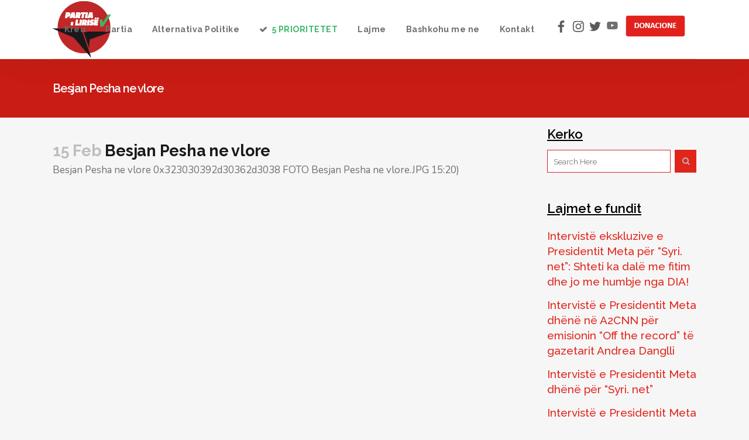

--- FILE ---
content_type: text/html; charset=UTF-8
request_url: https://partiaelirise.al/besjan-pesha-ne-vlore/
body_size: 61855
content:
<!DOCTYPE html>
<html lang="en-US">
<head>
	<meta charset="UTF-8" />
	
	<title>Besjan Pesha ne vlore - Partia e Lirise</title>

	
			
						<meta name="viewport" content="width=device-width,initial-scale=1,user-scalable=no">
		
	<link rel="profile" href="http://gmpg.org/xfn/11" />
	<link rel="pingback" href="https://partiaelirise.al/xmlrpc.php" />
            <link rel="shortcut icon" type="image/x-icon" href="https://partiaelirise.al/wp-content/uploads/2022/10/LOGO.png">
        <link rel="apple-touch-icon" href="https://partiaelirise.al/wp-content/uploads/2022/10/LOGO.png"/>
    	<link href='//fonts.googleapis.com/css?family=Raleway:100,200,300,400,500,600,700,800,900,300italic,400italic,700italic|Raleway:100,200,300,400,500,600,700,800,900,300italic,400italic,700italic|Nunito:100,200,300,400,500,600,700,800,900,300italic,400italic,700italic&subset=latin,latin-ext' rel='stylesheet' type='text/css'>
<script type="application/javascript">var QodeAjaxUrl = "https://partiaelirise.al/wp-admin/admin-ajax.php"</script><meta name='robots' content='index, follow, max-image-preview:large, max-snippet:-1, max-video-preview:-1' />
	<style>img:is([sizes="auto" i], [sizes^="auto," i]) { contain-intrinsic-size: 3000px 1500px }</style>
	
	<!-- This site is optimized with the Yoast SEO plugin v25.2 - https://yoast.com/wordpress/plugins/seo/ -->
	<link rel="canonical" href="https://partiaelirise.al/besjan-pesha-ne-vlore/" />
	<meta property="og:locale" content="en_US" />
	<meta property="og:type" content="article" />
	<meta property="og:title" content="Besjan Pesha ne vlore - Partia e Lirise" />
	<meta property="og:description" content="Besjan Pesha ne vlore 0x323030392d30362d3038 FOTO Besjan Pesha ne vlore.JPG 15:20)" />
	<meta property="og:url" content="https://partiaelirise.al/besjan-pesha-ne-vlore/" />
	<meta property="og:site_name" content="Partia e Lirise" />
	<meta property="article:published_time" content="2013-02-14T23:47:44+00:00" />
	<meta name="author" content="Partia Lirise" />
	<meta name="twitter:card" content="summary_large_image" />
	<meta name="twitter:label1" content="Written by" />
	<meta name="twitter:data1" content="Partia Lirise" />
	<script type="application/ld+json" class="yoast-schema-graph">{"@context":"https://schema.org","@graph":[{"@type":"Article","@id":"https://partiaelirise.al/besjan-pesha-ne-vlore/#article","isPartOf":{"@id":"https://partiaelirise.al/besjan-pesha-ne-vlore/"},"author":{"name":"Partia Lirise","@id":"https://partiaelirise.al/#/schema/person/542636635f6747125a306ec43f0c9fad"},"headline":"Besjan Pesha ne vlore","datePublished":"2013-02-14T23:47:44+00:00","mainEntityOfPage":{"@id":"https://partiaelirise.al/besjan-pesha-ne-vlore/"},"wordCount":17,"publisher":{"@id":"https://partiaelirise.al/#organization"},"articleSection":["Archived Articles"],"inLanguage":"en-US"},{"@type":"WebPage","@id":"https://partiaelirise.al/besjan-pesha-ne-vlore/","url":"https://partiaelirise.al/besjan-pesha-ne-vlore/","name":"Besjan Pesha ne vlore - Partia e Lirise","isPartOf":{"@id":"https://partiaelirise.al/#website"},"datePublished":"2013-02-14T23:47:44+00:00","breadcrumb":{"@id":"https://partiaelirise.al/besjan-pesha-ne-vlore/#breadcrumb"},"inLanguage":"en-US","potentialAction":[{"@type":"ReadAction","target":["https://partiaelirise.al/besjan-pesha-ne-vlore/"]}]},{"@type":"BreadcrumbList","@id":"https://partiaelirise.al/besjan-pesha-ne-vlore/#breadcrumb","itemListElement":[{"@type":"ListItem","position":1,"name":"Home","item":"https://partiaelirise.al/"},{"@type":"ListItem","position":2,"name":"Besjan Pesha ne vlore"}]},{"@type":"WebSite","@id":"https://partiaelirise.al/#website","url":"https://partiaelirise.al/","name":"Partia e Lirise","description":"","publisher":{"@id":"https://partiaelirise.al/#organization"},"potentialAction":[{"@type":"SearchAction","target":{"@type":"EntryPoint","urlTemplate":"https://partiaelirise.al/?s={search_term_string}"},"query-input":{"@type":"PropertyValueSpecification","valueRequired":true,"valueName":"search_term_string"}}],"inLanguage":"en-US"},{"@type":"Organization","@id":"https://partiaelirise.al/#organization","name":"Partia e Lirise","url":"https://partiaelirise.al/","logo":{"@type":"ImageObject","inLanguage":"en-US","@id":"https://partiaelirise.al/#/schema/logo/image/","url":"https://partiaelirise.al/wp-content/uploads/2022/10/cropped-LOGO.png","contentUrl":"https://partiaelirise.al/wp-content/uploads/2022/10/cropped-LOGO.png","width":512,"height":512,"caption":"Partia e Lirise"},"image":{"@id":"https://partiaelirise.al/#/schema/logo/image/"}},{"@type":"Person","@id":"https://partiaelirise.al/#/schema/person/542636635f6747125a306ec43f0c9fad","name":"Partia Lirise","image":{"@type":"ImageObject","inLanguage":"en-US","@id":"https://partiaelirise.al/#/schema/person/image/","url":"https://secure.gravatar.com/avatar/4380aac533c0de69282a6f55327603437b7ee1a149f31140ab739080d08dbcb9?s=96&d=mm&r=g","contentUrl":"https://secure.gravatar.com/avatar/4380aac533c0de69282a6f55327603437b7ee1a149f31140ab739080d08dbcb9?s=96&d=mm&r=g","caption":"Partia Lirise"},"url":"https://partiaelirise.al/author/hanigjonaj/"}]}</script>
	<!-- / Yoast SEO plugin. -->


<link rel='dns-prefetch' href='//maps.googleapis.com' />
<link rel="alternate" type="application/rss+xml" title="Partia e Lirise &raquo; Feed" href="https://partiaelirise.al/feed/" />
<link rel="alternate" type="application/rss+xml" title="Partia e Lirise &raquo; Comments Feed" href="https://partiaelirise.al/comments/feed/" />
<script type="text/javascript">
/* <![CDATA[ */
window._wpemojiSettings = {"baseUrl":"https:\/\/s.w.org\/images\/core\/emoji\/16.0.1\/72x72\/","ext":".png","svgUrl":"https:\/\/s.w.org\/images\/core\/emoji\/16.0.1\/svg\/","svgExt":".svg","source":{"concatemoji":"https:\/\/partiaelirise.al\/wp-includes\/js\/wp-emoji-release.min.js?ver=6.8.3"}};
/*! This file is auto-generated */
!function(s,n){var o,i,e;function c(e){try{var t={supportTests:e,timestamp:(new Date).valueOf()};sessionStorage.setItem(o,JSON.stringify(t))}catch(e){}}function p(e,t,n){e.clearRect(0,0,e.canvas.width,e.canvas.height),e.fillText(t,0,0);var t=new Uint32Array(e.getImageData(0,0,e.canvas.width,e.canvas.height).data),a=(e.clearRect(0,0,e.canvas.width,e.canvas.height),e.fillText(n,0,0),new Uint32Array(e.getImageData(0,0,e.canvas.width,e.canvas.height).data));return t.every(function(e,t){return e===a[t]})}function u(e,t){e.clearRect(0,0,e.canvas.width,e.canvas.height),e.fillText(t,0,0);for(var n=e.getImageData(16,16,1,1),a=0;a<n.data.length;a++)if(0!==n.data[a])return!1;return!0}function f(e,t,n,a){switch(t){case"flag":return n(e,"\ud83c\udff3\ufe0f\u200d\u26a7\ufe0f","\ud83c\udff3\ufe0f\u200b\u26a7\ufe0f")?!1:!n(e,"\ud83c\udde8\ud83c\uddf6","\ud83c\udde8\u200b\ud83c\uddf6")&&!n(e,"\ud83c\udff4\udb40\udc67\udb40\udc62\udb40\udc65\udb40\udc6e\udb40\udc67\udb40\udc7f","\ud83c\udff4\u200b\udb40\udc67\u200b\udb40\udc62\u200b\udb40\udc65\u200b\udb40\udc6e\u200b\udb40\udc67\u200b\udb40\udc7f");case"emoji":return!a(e,"\ud83e\udedf")}return!1}function g(e,t,n,a){var r="undefined"!=typeof WorkerGlobalScope&&self instanceof WorkerGlobalScope?new OffscreenCanvas(300,150):s.createElement("canvas"),o=r.getContext("2d",{willReadFrequently:!0}),i=(o.textBaseline="top",o.font="600 32px Arial",{});return e.forEach(function(e){i[e]=t(o,e,n,a)}),i}function t(e){var t=s.createElement("script");t.src=e,t.defer=!0,s.head.appendChild(t)}"undefined"!=typeof Promise&&(o="wpEmojiSettingsSupports",i=["flag","emoji"],n.supports={everything:!0,everythingExceptFlag:!0},e=new Promise(function(e){s.addEventListener("DOMContentLoaded",e,{once:!0})}),new Promise(function(t){var n=function(){try{var e=JSON.parse(sessionStorage.getItem(o));if("object"==typeof e&&"number"==typeof e.timestamp&&(new Date).valueOf()<e.timestamp+604800&&"object"==typeof e.supportTests)return e.supportTests}catch(e){}return null}();if(!n){if("undefined"!=typeof Worker&&"undefined"!=typeof OffscreenCanvas&&"undefined"!=typeof URL&&URL.createObjectURL&&"undefined"!=typeof Blob)try{var e="postMessage("+g.toString()+"("+[JSON.stringify(i),f.toString(),p.toString(),u.toString()].join(",")+"));",a=new Blob([e],{type:"text/javascript"}),r=new Worker(URL.createObjectURL(a),{name:"wpTestEmojiSupports"});return void(r.onmessage=function(e){c(n=e.data),r.terminate(),t(n)})}catch(e){}c(n=g(i,f,p,u))}t(n)}).then(function(e){for(var t in e)n.supports[t]=e[t],n.supports.everything=n.supports.everything&&n.supports[t],"flag"!==t&&(n.supports.everythingExceptFlag=n.supports.everythingExceptFlag&&n.supports[t]);n.supports.everythingExceptFlag=n.supports.everythingExceptFlag&&!n.supports.flag,n.DOMReady=!1,n.readyCallback=function(){n.DOMReady=!0}}).then(function(){return e}).then(function(){var e;n.supports.everything||(n.readyCallback(),(e=n.source||{}).concatemoji?t(e.concatemoji):e.wpemoji&&e.twemoji&&(t(e.twemoji),t(e.wpemoji)))}))}((window,document),window._wpemojiSettings);
/* ]]> */
</script>
<link rel='stylesheet' id='layerslider-css' href='https://partiaelirise.al/wp-content/plugins/LayerSlider/static/layerslider/css/layerslider.css?ver=6.7.6' type='text/css' media='all' />
<style id='wp-emoji-styles-inline-css' type='text/css'>

	img.wp-smiley, img.emoji {
		display: inline !important;
		border: none !important;
		box-shadow: none !important;
		height: 1em !important;
		width: 1em !important;
		margin: 0 0.07em !important;
		vertical-align: -0.1em !important;
		background: none !important;
		padding: 0 !important;
	}
</style>
<link rel='stylesheet' id='wp-block-library-css' href='https://partiaelirise.al/wp-includes/css/dist/block-library/style.min.css?ver=6.8.3' type='text/css' media='all' />
<style id='classic-theme-styles-inline-css' type='text/css'>
/*! This file is auto-generated */
.wp-block-button__link{color:#fff;background-color:#32373c;border-radius:9999px;box-shadow:none;text-decoration:none;padding:calc(.667em + 2px) calc(1.333em + 2px);font-size:1.125em}.wp-block-file__button{background:#32373c;color:#fff;text-decoration:none}
</style>
<style id='global-styles-inline-css' type='text/css'>
:root{--wp--preset--aspect-ratio--square: 1;--wp--preset--aspect-ratio--4-3: 4/3;--wp--preset--aspect-ratio--3-4: 3/4;--wp--preset--aspect-ratio--3-2: 3/2;--wp--preset--aspect-ratio--2-3: 2/3;--wp--preset--aspect-ratio--16-9: 16/9;--wp--preset--aspect-ratio--9-16: 9/16;--wp--preset--color--black: #000000;--wp--preset--color--cyan-bluish-gray: #abb8c3;--wp--preset--color--white: #ffffff;--wp--preset--color--pale-pink: #f78da7;--wp--preset--color--vivid-red: #cf2e2e;--wp--preset--color--luminous-vivid-orange: #ff6900;--wp--preset--color--luminous-vivid-amber: #fcb900;--wp--preset--color--light-green-cyan: #7bdcb5;--wp--preset--color--vivid-green-cyan: #00d084;--wp--preset--color--pale-cyan-blue: #8ed1fc;--wp--preset--color--vivid-cyan-blue: #0693e3;--wp--preset--color--vivid-purple: #9b51e0;--wp--preset--gradient--vivid-cyan-blue-to-vivid-purple: linear-gradient(135deg,rgba(6,147,227,1) 0%,rgb(155,81,224) 100%);--wp--preset--gradient--light-green-cyan-to-vivid-green-cyan: linear-gradient(135deg,rgb(122,220,180) 0%,rgb(0,208,130) 100%);--wp--preset--gradient--luminous-vivid-amber-to-luminous-vivid-orange: linear-gradient(135deg,rgba(252,185,0,1) 0%,rgba(255,105,0,1) 100%);--wp--preset--gradient--luminous-vivid-orange-to-vivid-red: linear-gradient(135deg,rgba(255,105,0,1) 0%,rgb(207,46,46) 100%);--wp--preset--gradient--very-light-gray-to-cyan-bluish-gray: linear-gradient(135deg,rgb(238,238,238) 0%,rgb(169,184,195) 100%);--wp--preset--gradient--cool-to-warm-spectrum: linear-gradient(135deg,rgb(74,234,220) 0%,rgb(151,120,209) 20%,rgb(207,42,186) 40%,rgb(238,44,130) 60%,rgb(251,105,98) 80%,rgb(254,248,76) 100%);--wp--preset--gradient--blush-light-purple: linear-gradient(135deg,rgb(255,206,236) 0%,rgb(152,150,240) 100%);--wp--preset--gradient--blush-bordeaux: linear-gradient(135deg,rgb(254,205,165) 0%,rgb(254,45,45) 50%,rgb(107,0,62) 100%);--wp--preset--gradient--luminous-dusk: linear-gradient(135deg,rgb(255,203,112) 0%,rgb(199,81,192) 50%,rgb(65,88,208) 100%);--wp--preset--gradient--pale-ocean: linear-gradient(135deg,rgb(255,245,203) 0%,rgb(182,227,212) 50%,rgb(51,167,181) 100%);--wp--preset--gradient--electric-grass: linear-gradient(135deg,rgb(202,248,128) 0%,rgb(113,206,126) 100%);--wp--preset--gradient--midnight: linear-gradient(135deg,rgb(2,3,129) 0%,rgb(40,116,252) 100%);--wp--preset--font-size--small: 13px;--wp--preset--font-size--medium: 20px;--wp--preset--font-size--large: 36px;--wp--preset--font-size--x-large: 42px;--wp--preset--spacing--20: 0.44rem;--wp--preset--spacing--30: 0.67rem;--wp--preset--spacing--40: 1rem;--wp--preset--spacing--50: 1.5rem;--wp--preset--spacing--60: 2.25rem;--wp--preset--spacing--70: 3.38rem;--wp--preset--spacing--80: 5.06rem;--wp--preset--shadow--natural: 6px 6px 9px rgba(0, 0, 0, 0.2);--wp--preset--shadow--deep: 12px 12px 50px rgba(0, 0, 0, 0.4);--wp--preset--shadow--sharp: 6px 6px 0px rgba(0, 0, 0, 0.2);--wp--preset--shadow--outlined: 6px 6px 0px -3px rgba(255, 255, 255, 1), 6px 6px rgba(0, 0, 0, 1);--wp--preset--shadow--crisp: 6px 6px 0px rgba(0, 0, 0, 1);}:where(.is-layout-flex){gap: 0.5em;}:where(.is-layout-grid){gap: 0.5em;}body .is-layout-flex{display: flex;}.is-layout-flex{flex-wrap: wrap;align-items: center;}.is-layout-flex > :is(*, div){margin: 0;}body .is-layout-grid{display: grid;}.is-layout-grid > :is(*, div){margin: 0;}:where(.wp-block-columns.is-layout-flex){gap: 2em;}:where(.wp-block-columns.is-layout-grid){gap: 2em;}:where(.wp-block-post-template.is-layout-flex){gap: 1.25em;}:where(.wp-block-post-template.is-layout-grid){gap: 1.25em;}.has-black-color{color: var(--wp--preset--color--black) !important;}.has-cyan-bluish-gray-color{color: var(--wp--preset--color--cyan-bluish-gray) !important;}.has-white-color{color: var(--wp--preset--color--white) !important;}.has-pale-pink-color{color: var(--wp--preset--color--pale-pink) !important;}.has-vivid-red-color{color: var(--wp--preset--color--vivid-red) !important;}.has-luminous-vivid-orange-color{color: var(--wp--preset--color--luminous-vivid-orange) !important;}.has-luminous-vivid-amber-color{color: var(--wp--preset--color--luminous-vivid-amber) !important;}.has-light-green-cyan-color{color: var(--wp--preset--color--light-green-cyan) !important;}.has-vivid-green-cyan-color{color: var(--wp--preset--color--vivid-green-cyan) !important;}.has-pale-cyan-blue-color{color: var(--wp--preset--color--pale-cyan-blue) !important;}.has-vivid-cyan-blue-color{color: var(--wp--preset--color--vivid-cyan-blue) !important;}.has-vivid-purple-color{color: var(--wp--preset--color--vivid-purple) !important;}.has-black-background-color{background-color: var(--wp--preset--color--black) !important;}.has-cyan-bluish-gray-background-color{background-color: var(--wp--preset--color--cyan-bluish-gray) !important;}.has-white-background-color{background-color: var(--wp--preset--color--white) !important;}.has-pale-pink-background-color{background-color: var(--wp--preset--color--pale-pink) !important;}.has-vivid-red-background-color{background-color: var(--wp--preset--color--vivid-red) !important;}.has-luminous-vivid-orange-background-color{background-color: var(--wp--preset--color--luminous-vivid-orange) !important;}.has-luminous-vivid-amber-background-color{background-color: var(--wp--preset--color--luminous-vivid-amber) !important;}.has-light-green-cyan-background-color{background-color: var(--wp--preset--color--light-green-cyan) !important;}.has-vivid-green-cyan-background-color{background-color: var(--wp--preset--color--vivid-green-cyan) !important;}.has-pale-cyan-blue-background-color{background-color: var(--wp--preset--color--pale-cyan-blue) !important;}.has-vivid-cyan-blue-background-color{background-color: var(--wp--preset--color--vivid-cyan-blue) !important;}.has-vivid-purple-background-color{background-color: var(--wp--preset--color--vivid-purple) !important;}.has-black-border-color{border-color: var(--wp--preset--color--black) !important;}.has-cyan-bluish-gray-border-color{border-color: var(--wp--preset--color--cyan-bluish-gray) !important;}.has-white-border-color{border-color: var(--wp--preset--color--white) !important;}.has-pale-pink-border-color{border-color: var(--wp--preset--color--pale-pink) !important;}.has-vivid-red-border-color{border-color: var(--wp--preset--color--vivid-red) !important;}.has-luminous-vivid-orange-border-color{border-color: var(--wp--preset--color--luminous-vivid-orange) !important;}.has-luminous-vivid-amber-border-color{border-color: var(--wp--preset--color--luminous-vivid-amber) !important;}.has-light-green-cyan-border-color{border-color: var(--wp--preset--color--light-green-cyan) !important;}.has-vivid-green-cyan-border-color{border-color: var(--wp--preset--color--vivid-green-cyan) !important;}.has-pale-cyan-blue-border-color{border-color: var(--wp--preset--color--pale-cyan-blue) !important;}.has-vivid-cyan-blue-border-color{border-color: var(--wp--preset--color--vivid-cyan-blue) !important;}.has-vivid-purple-border-color{border-color: var(--wp--preset--color--vivid-purple) !important;}.has-vivid-cyan-blue-to-vivid-purple-gradient-background{background: var(--wp--preset--gradient--vivid-cyan-blue-to-vivid-purple) !important;}.has-light-green-cyan-to-vivid-green-cyan-gradient-background{background: var(--wp--preset--gradient--light-green-cyan-to-vivid-green-cyan) !important;}.has-luminous-vivid-amber-to-luminous-vivid-orange-gradient-background{background: var(--wp--preset--gradient--luminous-vivid-amber-to-luminous-vivid-orange) !important;}.has-luminous-vivid-orange-to-vivid-red-gradient-background{background: var(--wp--preset--gradient--luminous-vivid-orange-to-vivid-red) !important;}.has-very-light-gray-to-cyan-bluish-gray-gradient-background{background: var(--wp--preset--gradient--very-light-gray-to-cyan-bluish-gray) !important;}.has-cool-to-warm-spectrum-gradient-background{background: var(--wp--preset--gradient--cool-to-warm-spectrum) !important;}.has-blush-light-purple-gradient-background{background: var(--wp--preset--gradient--blush-light-purple) !important;}.has-blush-bordeaux-gradient-background{background: var(--wp--preset--gradient--blush-bordeaux) !important;}.has-luminous-dusk-gradient-background{background: var(--wp--preset--gradient--luminous-dusk) !important;}.has-pale-ocean-gradient-background{background: var(--wp--preset--gradient--pale-ocean) !important;}.has-electric-grass-gradient-background{background: var(--wp--preset--gradient--electric-grass) !important;}.has-midnight-gradient-background{background: var(--wp--preset--gradient--midnight) !important;}.has-small-font-size{font-size: var(--wp--preset--font-size--small) !important;}.has-medium-font-size{font-size: var(--wp--preset--font-size--medium) !important;}.has-large-font-size{font-size: var(--wp--preset--font-size--large) !important;}.has-x-large-font-size{font-size: var(--wp--preset--font-size--x-large) !important;}
:where(.wp-block-post-template.is-layout-flex){gap: 1.25em;}:where(.wp-block-post-template.is-layout-grid){gap: 1.25em;}
:where(.wp-block-columns.is-layout-flex){gap: 2em;}:where(.wp-block-columns.is-layout-grid){gap: 2em;}
:root :where(.wp-block-pullquote){font-size: 1.5em;line-height: 1.6;}
</style>
<link rel='stylesheet' id='contact-form-7-css' href='https://partiaelirise.al/wp-content/plugins/contact-form-7/includes/css/styles.css?ver=6.1' type='text/css' media='all' />
<link rel='stylesheet' id='default_style-css' href='https://partiaelirise.al/wp-content/themes/bridge/style.css?ver=6.8.3' type='text/css' media='all' />
<link rel='stylesheet' id='qode_font_awesome-css' href='https://partiaelirise.al/wp-content/themes/bridge/css/font-awesome/css/font-awesome.min.css?ver=6.8.3' type='text/css' media='all' />
<link rel='stylesheet' id='qode_font_elegant-css' href='https://partiaelirise.al/wp-content/themes/bridge/css/elegant-icons/style.min.css?ver=6.8.3' type='text/css' media='all' />
<link rel='stylesheet' id='qode_linea_icons-css' href='https://partiaelirise.al/wp-content/themes/bridge/css/linea-icons/style.css?ver=6.8.3' type='text/css' media='all' />
<link rel='stylesheet' id='qode_dripicons-css' href='https://partiaelirise.al/wp-content/themes/bridge/css/dripicons/dripicons.css?ver=6.8.3' type='text/css' media='all' />
<link rel='stylesheet' id='stylesheet-css' href='https://partiaelirise.al/wp-content/themes/bridge/css/stylesheet.min.css?ver=6.8.3' type='text/css' media='all' />
<style id='stylesheet-inline-css' type='text/css'>
   .postid-2739.disabled_footer_top .footer_top_holder, .postid-2739.disabled_footer_bottom .footer_bottom_holder { display: none;}


</style>
<link rel='stylesheet' id='qode_print-css' href='https://partiaelirise.al/wp-content/themes/bridge/css/print.css?ver=6.8.3' type='text/css' media='all' />
<link rel='stylesheet' id='mac_stylesheet-css' href='https://partiaelirise.al/wp-content/themes/bridge/css/mac_stylesheet.css?ver=6.8.3' type='text/css' media='all' />
<link rel='stylesheet' id='webkit-css' href='https://partiaelirise.al/wp-content/themes/bridge/css/webkit_stylesheet.css?ver=6.8.3' type='text/css' media='all' />
<link rel='stylesheet' id='style_dynamic-css' href='https://partiaelirise.al/wp-content/themes/bridge/css/style_dynamic.css?ver=1714571104' type='text/css' media='all' />
<link rel='stylesheet' id='responsive-css' href='https://partiaelirise.al/wp-content/themes/bridge/css/responsive.min.css?ver=6.8.3' type='text/css' media='all' />
<link rel='stylesheet' id='style_dynamic_responsive-css' href='https://partiaelirise.al/wp-content/themes/bridge/css/style_dynamic_responsive.css?ver=1714571104' type='text/css' media='all' />
<link rel='stylesheet' id='js_composer_front-css' href='https://partiaelirise.al/wp-content/plugins/js_composer/assets/css/js_composer.min.css?ver=6.7.0' type='text/css' media='all' />
<link rel='stylesheet' id='custom_css-css' href='https://partiaelirise.al/wp-content/themes/bridge/css/custom_css.css?ver=1714571104' type='text/css' media='all' />
<link rel='stylesheet' id='newsletter-css' href='https://partiaelirise.al/wp-content/plugins/newsletter/style.css?ver=8.9.2' type='text/css' media='all' />
<script type="text/javascript" id="layerslider-greensock-js-extra">
/* <![CDATA[ */
var LS_Meta = {"v":"6.7.6"};
/* ]]> */
</script>
<script type="text/javascript" src="https://partiaelirise.al/wp-content/plugins/LayerSlider/static/layerslider/js/greensock.js?ver=1.19.0" id="layerslider-greensock-js"></script>
<script type="text/javascript" src="https://partiaelirise.al/wp-includes/js/jquery/jquery.min.js?ver=3.7.1" id="jquery-core-js"></script>
<script type="text/javascript" src="https://partiaelirise.al/wp-includes/js/jquery/jquery-migrate.min.js?ver=3.4.1" id="jquery-migrate-js"></script>
<script type="text/javascript" src="https://partiaelirise.al/wp-content/plugins/LayerSlider/static/layerslider/js/layerslider.kreaturamedia.jquery.js?ver=6.7.6" id="layerslider-js"></script>
<script type="text/javascript" src="https://partiaelirise.al/wp-content/plugins/LayerSlider/static/layerslider/js/layerslider.transitions.js?ver=6.7.6" id="layerslider-transitions-js"></script>
<meta name="generator" content="Powered by LayerSlider 6.7.6 - Multi-Purpose, Responsive, Parallax, Mobile-Friendly Slider Plugin for WordPress." />
<!-- LayerSlider updates and docs at: https://layerslider.kreaturamedia.com -->
<link rel="https://api.w.org/" href="https://partiaelirise.al/wp-json/" /><link rel="alternate" title="JSON" type="application/json" href="https://partiaelirise.al/wp-json/wp/v2/posts/2739" /><link rel="EditURI" type="application/rsd+xml" title="RSD" href="https://partiaelirise.al/xmlrpc.php?rsd" />
<meta name="generator" content="WordPress 6.8.3" />
<link rel='shortlink' href='https://partiaelirise.al/?p=2739' />
<link rel="alternate" title="oEmbed (JSON)" type="application/json+oembed" href="https://partiaelirise.al/wp-json/oembed/1.0/embed?url=https%3A%2F%2Fpartiaelirise.al%2Fbesjan-pesha-ne-vlore%2F" />
<link rel="alternate" title="oEmbed (XML)" type="text/xml+oembed" href="https://partiaelirise.al/wp-json/oembed/1.0/embed?url=https%3A%2F%2Fpartiaelirise.al%2Fbesjan-pesha-ne-vlore%2F&#038;format=xml" />
<!-- start Simple Custom CSS and JS -->
<script type="text/javascript">

document.addEventListener('DOMContentLoaded', function () {
  // Select all anchor links for smooth scroll
  document.querySelectorAll('a[href^="#"]').forEach(function (anchor) {
    anchor.addEventListener('touchstart', function (e) {
      e.preventDefault();
    }, { passive: false });
  });
});

</script>
<!-- end Simple Custom CSS and JS -->
<meta name="generator" content="Elementor 3.30.2; features: e_font_icon_svg, additional_custom_breakpoints, e_element_cache; settings: css_print_method-external, google_font-enabled, font_display-swap">
			<style>
				.e-con.e-parent:nth-of-type(n+4):not(.e-lazyloaded):not(.e-no-lazyload),
				.e-con.e-parent:nth-of-type(n+4):not(.e-lazyloaded):not(.e-no-lazyload) * {
					background-image: none !important;
				}
				@media screen and (max-height: 1024px) {
					.e-con.e-parent:nth-of-type(n+3):not(.e-lazyloaded):not(.e-no-lazyload),
					.e-con.e-parent:nth-of-type(n+3):not(.e-lazyloaded):not(.e-no-lazyload) * {
						background-image: none !important;
					}
				}
				@media screen and (max-height: 640px) {
					.e-con.e-parent:nth-of-type(n+2):not(.e-lazyloaded):not(.e-no-lazyload),
					.e-con.e-parent:nth-of-type(n+2):not(.e-lazyloaded):not(.e-no-lazyload) * {
						background-image: none !important;
					}
				}
			</style>
			<meta name="generator" content="Powered by WPBakery Page Builder - drag and drop page builder for WordPress."/>
<link rel="icon" href="https://partiaelirise.al/wp-content/uploads/2024/05/logo-new-1.png" sizes="32x32" />
<link rel="icon" href="https://partiaelirise.al/wp-content/uploads/2024/05/logo-new-1.png" sizes="192x192" />
<link rel="apple-touch-icon" href="https://partiaelirise.al/wp-content/uploads/2024/05/logo-new-1.png" />
<meta name="msapplication-TileImage" content="https://partiaelirise.al/wp-content/uploads/2024/05/logo-new-1.png" />
		<style type="text/css" id="wp-custom-css">
			.mobilevetem{
    display: none!important;
}

.footer_top {
    padding: 25px 0 22px;
}
.footer_top .footer_col3 {
    text-align: right;
}
.title .title_holder {
    display: table;
    height: 100%;
    left: 0;
    position: relative;
    width: 100%;
    background-color: #C81C14;
}
.content .container .container_inner{
    padding-top: 15px;
}


.title h1, .title.title_size_small h1 {
    font-size: 20px;
}

h1, .h1, .title h1 {
    color: #ffffff;
}

.separator.small {
    background-color: #ffffff;
}

.blog_holder article .post_info {
    display: none;
}

@media only screen and (max-width: 600px) {
  .title {
    padding-top: 0px !important;
    padding-bottom: 5px !important;
}
	.mobilevetem{
    display: block!important;
}
	
}

.header_top #searchform input[type=text], .widget.widget_search form input[type=text] {
    border: 1px solid #d9232e;
}


.header_top #searchform input[type=submit], .widget.widget_search form input[type=submit] {
    height: 39px;
    line-height: 38px;
    border: 1px solid #e1251b;
    background-color: #e1251b;
}


aside .widget a {
    color: #e1251b;
}
.side_menu .widget li, .side_menu a, aside .widget a {
    font-weight: 500;
}
aside .widget h5 {
    margin-bottom: 14px;
    color: #000;
    font-size: 22px;
    font-weight: 600;
    text-decoration: underline;
}


.title .separator.small, .title .separator.small.left, .title .separator.small.right {
    display: none;
}


h1, .h1, .title h1 {
    font-weight: 600;
}


.social_share_list_holder ul li i {
    color: #fffefe;
}
 

.icon_social_holder {
    display: none;
}




h5, .h5, h5 a, .q_icon_with_title .icon_text_holder h5.icon_title {
    line-height: 26px;
}


#back_to_top span i {
    color: #d9232e;
}

#back_to_top span i{
    line-height: 42px;
}

#back_to_top>span {
    width: 42px;
    height: 42px;
	line-height: 42px;
}


p {
    color: #716e6e!important;
    font-size: 17px!important;
}

ol {
    color: #716e6e;
    font-size: 17px!important;
}

a, p a {
    color: #716e6e;
}



@media only screen and (max-width: 600px) {
  .desktop32 {
    display: none;
  }
  .mobile32{
    display: block!important;
  }
}

.mobile32{
    display: none;
  }		</style>
		<noscript><style> .wpb_animate_when_almost_visible { opacity: 1; }</style></noscript></head>

<body class="wp-singular post-template-default single single-post postid-2739 single-format-standard wp-theme-bridge  qode_grid_1200 footer_responsive_adv transparent_content qode-theme-ver-16.6 qode-theme-bridge disabled_footer_bottom qode_advanced_footer_responsive_1000 wpb-js-composer js-comp-ver-6.7.0 vc_responsive elementor-default elementor-kit-11277" itemscope itemtype="http://schema.org/WebPage">


<div class="wrapper">
	<div class="wrapper_inner">

    
    <!-- Google Analytics start -->
        <!-- Google Analytics end -->

	<header class=" has_header_fixed_right scroll_header_top_area  fixed scrolled_not_transparent with_border page_header">
	<div class="header_inner clearfix">
				<div class="header_top_bottom_holder">
			
			<div class="header_bottom clearfix" style=' background-color:rgba(255, 255, 255, 1);' >
								<div class="container">
					<div class="container_inner clearfix">
																				<div class="header_inner_left">
																	<div class="mobile_menu_button">
		<span>
			<i class="qode_icon_font_awesome fa fa-bars " ></i>		</span>
	</div>
								<div class="logo_wrapper" >
	<div class="q_logo">
		<a itemprop="url" href="https://partiaelirise.al/" >
             <img itemprop="image" class="normal" src="https://partiaelirise.al/wp-content/uploads/2024/05/logo-new.png" alt="Logo"/> 			 <img itemprop="image" class="light" src="https://partiaelirise.al/wp-content/uploads/2024/05/logo-new-1.png" alt="Logo"/> 			 <img itemprop="image" class="dark" src="https://partiaelirise.al/wp-content/themes/bridge/img/logo_black.png" alt="Logo"/> 			 <img itemprop="image" class="sticky" src="https://partiaelirise.al/wp-content/themes/bridge/img/logo_black.png" alt="Logo"/> 			 <img itemprop="image" class="mobile" src="https://partiaelirise.al/wp-content/uploads/2024/05/logo-new-1.png" alt="Logo"/> 					</a>
	</div>
	</div>															</div>
															<div class="header_inner_right">
									<div class="side_menu_button_wrapper right">
																					<div class="header_bottom_right_widget_holder"><div class="header_bottom_widget widget_text">			<div class="textwidget"><p><a href="https://www.facebook.com/ilirmetazyrtar"><img decoding="async" class="alignnone wp-image-932 size-full" src="https://partiaelirise.al/wp-content/uploads/2020/11/face.png" alt="" width="25" height="72" /></a> <a href="https://instagram.com/partia.lirise?igshid=YmMyMTA2M2Y="><img decoding="async" class="alignnone wp-image-933 size-full" src="https://partiaelirise.al/wp-content/uploads/2020/11/insta.png" alt="" width="25" height="72" /></a> <a href="https://twitter.com/ilirmetazyrtar?s=21&#038;t=6hBDNrTMZsbHSDrlQVWCvA"><img decoding="async" class="alignnone wp-image-934 size-full" src="https://partiaelirise.al/wp-content/uploads/2020/11/twit.png" alt="" width="25" height="72" /></a> <a href="https://www.youtube.com/user/LSIFaqjaZyrtare" target="_blank" rel="noopener"><img loading="lazy" decoding="async" class="alignnone wp-image-1028 size-full" src="https://partiaelirise.al/wp-content/uploads/2020/11/you.png" alt="" width="25" height="72" /></a>  <a href="https://partiaelirise.al/donacione/"><img loading="lazy" decoding="async" class="alignnone wp-image-930 size-full" src="https://partiaelirise.al/wp-content/uploads/2020/11/donate-1-1.png" alt="" width="106" height="42" /></a></p>
</div>
		</div><div class="widget_text header_bottom_widget widget_custom_html"><div class="textwidget custom-html-widget"><script>

</script></div></div></div>
																														<div class="side_menu_button">
																																											</div>
									</div>
								</div>
							
							
							<nav class="main_menu drop_down right">
								<ul id="menu-home" class=""><li id="nav-menu-item-112" class="menu-item menu-item-type-post_type menu-item-object-page menu-item-home  narrow"><a href="https://partiaelirise.al/" class=""><i class="menu_icon blank fa"></i><span>Kreu</span><span class="plus"></span></a></li>
<li id="nav-menu-item-306" class="menu-item menu-item-type-custom menu-item-object-custom menu-item-has-children  has_sub narrow"><a href="#" class=""><i class="menu_icon blank fa"></i><span>Partia</span><span class="plus"></span></a>
<div class="second"><div class="inner"><ul>
	<li id="nav-menu-item-10387" class="menu-item menu-item-type-custom menu-item-object-custom "><a href="https://partiaelirise.al/presidenti/" class=""><i class="menu_icon blank fa"></i><span>Presidenti</span><span class="plus"></span></a></li>
	<li id="nav-menu-item-10388" class="menu-item menu-item-type-custom menu-item-object-custom "><a href="https://partiaelirise.al/sta/" class=""><i class="menu_icon blank fa"></i><span>Statuti</span><span class="plus"></span></a></li>
	<li id="nav-menu-item-10820" class="menu-item menu-item-type-custom menu-item-object-custom "><a href="https://partiaelirise.al/kodi-i-sjelljes-se-partise-se-lirise/" class=""><i class="menu_icon blank fa"></i><span>Kodi i Sjelljes</span><span class="plus"></span></a></li>
	<li id="nav-menu-item-10269" class="menu-item menu-item-type-custom menu-item-object-custom "><a href="https://partiaelirise.al/kryesia/" class=""><i class="menu_icon blank fa"></i><span>Kryesia dhe Profilet e Anëtarëve të Kryesisë</span><span class="plus"></span></a></li>
	<li id="nav-menu-item-10924" class="menu-item menu-item-type-custom menu-item-object-custom "><a href="https://partiaelirise.al/komisioni-i-organizimit/" class=""><i class="menu_icon blank fa"></i><span>Komisioni i Organizimit</span><span class="plus"></span></a></li>
</ul></div></div>
</li>
<li id="nav-menu-item-10389" class="menu-item menu-item-type-custom menu-item-object-custom  narrow"><a href="https://partiaelirise.al/alternativa-politike-e-partise-se-lirise/" class=""><i class="menu_icon blank fa"></i><span>Alternativa Politike</span><span class="plus"></span></a></li>
<li id="nav-menu-item-11074" class="menu-item menu-item-type-custom menu-item-object-custom  narrow"><a href="https://partiaelirise.al/5-prioritetet/" class=""><i class="menu_icon fa-check fa"></i><span><strong><span style="color: #3cb767;">5 PRIORITETET</span></strong></span><span class="plus"></span></a></li>
<li id="nav-menu-item-512" class="menu-item menu-item-type-post_type menu-item-object-page  narrow"><a href="https://partiaelirise.al/lajme/" class=""><i class="menu_icon blank fa"></i><span>Lajme</span><span class="plus"></span></a></li>
<li id="nav-menu-item-10390" class="menu-item menu-item-type-custom menu-item-object-custom  narrow"><a href="#" class=""><i class="menu_icon blank fa"></i><span>Bashkohu me ne</span><span class="plus"></span></a></li>
<li id="nav-menu-item-10265" class="menu-item menu-item-type-post_type menu-item-object-page  narrow"><a href="https://partiaelirise.al/kontakt/" class=""><i class="menu_icon blank fa"></i><span>Kontakt</span><span class="plus"></span></a></li>
<li id="nav-menu-item-1587" class="mobilevetem menu-item menu-item-type-post_type menu-item-object-page  narrow"><a href="https://partiaelirise.al/donacione/" class=""><i class="menu_icon blank fa"></i><span><strong><span style="color: #ff0000;">Donacione</span></strong></span><span class="plus"></span></a></li>
</ul>							</nav>
														<nav class="mobile_menu">
	<ul id="menu-home-1" class=""><li id="mobile-menu-item-112" class="menu-item menu-item-type-post_type menu-item-object-page menu-item-home "><a href="https://partiaelirise.al/" class=""><span>Kreu</span></a><span class="mobile_arrow"><i class="fa fa-angle-right"></i><i class="fa fa-angle-down"></i></span></li>
<li id="mobile-menu-item-306" class="menu-item menu-item-type-custom menu-item-object-custom menu-item-has-children  has_sub"><a href="#" class=""><span>Partia</span></a><span class="mobile_arrow"><i class="fa fa-angle-right"></i><i class="fa fa-angle-down"></i></span>
<ul class="sub_menu">
	<li id="mobile-menu-item-10387" class="menu-item menu-item-type-custom menu-item-object-custom "><a href="https://partiaelirise.al/presidenti/" class=""><span>Presidenti</span></a><span class="mobile_arrow"><i class="fa fa-angle-right"></i><i class="fa fa-angle-down"></i></span></li>
	<li id="mobile-menu-item-10388" class="menu-item menu-item-type-custom menu-item-object-custom "><a href="https://partiaelirise.al/sta/" class=""><span>Statuti</span></a><span class="mobile_arrow"><i class="fa fa-angle-right"></i><i class="fa fa-angle-down"></i></span></li>
	<li id="mobile-menu-item-10820" class="menu-item menu-item-type-custom menu-item-object-custom "><a href="https://partiaelirise.al/kodi-i-sjelljes-se-partise-se-lirise/" class=""><span>Kodi i Sjelljes</span></a><span class="mobile_arrow"><i class="fa fa-angle-right"></i><i class="fa fa-angle-down"></i></span></li>
	<li id="mobile-menu-item-10269" class="menu-item menu-item-type-custom menu-item-object-custom "><a href="https://partiaelirise.al/kryesia/" class=""><span>Kryesia dhe Profilet e Anëtarëve të Kryesisë</span></a><span class="mobile_arrow"><i class="fa fa-angle-right"></i><i class="fa fa-angle-down"></i></span></li>
	<li id="mobile-menu-item-10924" class="menu-item menu-item-type-custom menu-item-object-custom "><a href="https://partiaelirise.al/komisioni-i-organizimit/" class=""><span>Komisioni i Organizimit</span></a><span class="mobile_arrow"><i class="fa fa-angle-right"></i><i class="fa fa-angle-down"></i></span></li>
</ul>
</li>
<li id="mobile-menu-item-10389" class="menu-item menu-item-type-custom menu-item-object-custom "><a href="https://partiaelirise.al/alternativa-politike-e-partise-se-lirise/" class=""><span>Alternativa Politike</span></a><span class="mobile_arrow"><i class="fa fa-angle-right"></i><i class="fa fa-angle-down"></i></span></li>
<li id="mobile-menu-item-11074" class="menu-item menu-item-type-custom menu-item-object-custom "><a href="https://partiaelirise.al/5-prioritetet/" class=""><span><strong><span style="color: #3cb767;">5 PRIORITETET</span></strong></span></a><span class="mobile_arrow"><i class="fa fa-angle-right"></i><i class="fa fa-angle-down"></i></span></li>
<li id="mobile-menu-item-512" class="menu-item menu-item-type-post_type menu-item-object-page "><a href="https://partiaelirise.al/lajme/" class=""><span>Lajme</span></a><span class="mobile_arrow"><i class="fa fa-angle-right"></i><i class="fa fa-angle-down"></i></span></li>
<li id="mobile-menu-item-10390" class="menu-item menu-item-type-custom menu-item-object-custom "><a href="#" class=""><span>Bashkohu me ne</span></a><span class="mobile_arrow"><i class="fa fa-angle-right"></i><i class="fa fa-angle-down"></i></span></li>
<li id="mobile-menu-item-10265" class="menu-item menu-item-type-post_type menu-item-object-page "><a href="https://partiaelirise.al/kontakt/" class=""><span>Kontakt</span></a><span class="mobile_arrow"><i class="fa fa-angle-right"></i><i class="fa fa-angle-down"></i></span></li>
<li id="mobile-menu-item-1587" class="mobilevetem menu-item menu-item-type-post_type menu-item-object-page "><a href="https://partiaelirise.al/donacione/" class=""><span><strong><span style="color: #ff0000;">Donacione</span></strong></span></a><span class="mobile_arrow"><i class="fa fa-angle-right"></i><i class="fa fa-angle-down"></i></span></li>
</ul></nav>																				</div>
					</div>
									</div>
			</div>
		</div>
</header>	<a id="back_to_top" href="#">
        <span class="fa-stack">
            <i class="qode_icon_font_awesome fa fa-chevron-up " ></i>        </span>
	</a>
	
	
    
            <div class="qode_left_side_fixed">
            <div class="textwidget custom-html-widget"><script>

</script></div>        </div>
    
    <div class="content ">
        <div class="content_inner  ">
    			<div class="title_outer title_without_animation"    data-height="201">
		<div class="title title_size_small  position_left " style="height:201px;">
			<div class="image not_responsive"></div>
										<div class="title_holder"  style="padding-top:101px;height:100px;">
					<div class="container">
						<div class="container_inner clearfix">
								<div class="title_subtitle_holder" >
                                                                																		<h1 ><span>Besjan Pesha ne vlore</span></h1>
																			<span class="separator small left"  ></span>
																	
																										                                                            </div>
						</div>
					</div>
				</div>
								</div>
			</div>
										<div class="container">
														<div class="container_inner default_template_holder" >
																
							<div class="two_columns_75_25 background_color_sidebar grid2 clearfix">
								<div class="column1">
											
									<div class="column_inner">
										<div class="blog_single blog_holder">
													<article id="post-2739" class="post-2739 post type-post status-publish format-standard hentry category-archived-articles">
			<div class="post_content_holder">
								<div class="post_text">
					<div class="post_text_inner">
						<h2 itemprop="name" class="entry_title"><span itemprop="dateCreated" class="date entry_date updated">15 Feb<meta itemprop="interactionCount" content="UserComments: 0"/></span> Besjan Pesha ne vlore</h2>
						<div class="post_info">
							<span class="time">Posted at 01:47h</span>
							in <a href="https://partiaelirise.al/category/archived-articles/" rel="category tag">Archived Articles</a>							<span class="post_author">
								by								<a itemprop="author" class="post_author_link" href="https://partiaelirise.al/author/hanigjonaj/">Partia Lirise</a>
							</span>
							                            						</div>
						<p> Besjan Pesha ne vlore 0x323030392d30362d3038    FOTO  Besjan Pesha ne vlore.JPG  15:20) </p>
					</div>
				</div>
			</div>
		
	        <div class="icon_social_holder">
                <div class="qode_print">
            <a href="#" onClick="window.print();return false;" class="qode_print_page">
                <span class="icon-basic-printer qode_icon_printer"></span>
                <span class="eltd-printer-title">Print page</span>
            </a>
        </div>
                    <div class="qode_like"><a  href="#" class="qode-like" id="qode-like-2739" title="Like this">0<span>  Likes</span></a></div>
            </div>
	</article>										</div>
										
										<br/><br/> 
									</div>
								</div>	
								<div class="column2"> 
										<div class="column_inner">
		<aside class="sidebar">
							
			<div id="search-2" class="widget widget_search posts_holder"><h5>Kerko</h5><form role="search" method="get" id="searchform" action="https://partiaelirise.al/">
    <div><label class="screen-reader-text" for="s">Search for:</label>
        <input type="text" value="" placeholder="Search Here" name="s" id="s" />
        <input type="submit" id="searchsubmit" value="&#xf002" />
    </div>
</form></div>
		<div id="recent-posts-2" class="widget widget_recent_entries posts_holder">
		<h5>Lajmet e fundit</h5>
		<ul>
											<li>
					<a href="https://partiaelirise.al/interviste-ekskluzive-e-presidentit-meta-per-syri-net-shteti-ka-dale-me-fitim-dhe-jo-me-humbje-nga-dia/">Intervistë ekskluzive e Presidentit Meta për “Syri. net”: Shteti ka dalë me fitim dhe jo me humbje nga DIA!</a>
									</li>
											<li>
					<a href="https://partiaelirise.al/interviste-ilir-meta-burg/">Intervistë e Presidentit Meta dhënë në A2CNN për emisionin &#8220;Off the record&#8221; të gazetarit Andrea Danglli</a>
									</li>
											<li>
					<a href="https://partiaelirise.al/interviste-e-presidentit-meta-dhene-per-syri-net/">Intervistë e Presidentit Meta dhënë për &#8220;Syri. net&#8221;</a>
									</li>
											<li>
					<a href="https://partiaelirise.al/interviste-e-presidentit-meta-dhene-gazetares-neta-fero-per-politiko-al/">Intervistë e Presidentit Meta dhënë gazetares Neta Fero për “Politiko . al”</a>
									</li>
											<li>
					<a href="https://partiaelirise.al/autointerviste-e-presidentit-meta-ne-pamundesi-te-konferences-me-gazetaret1/">Autointervistë e Presidentit Meta në pamundësi të konferencës me gazetarët</a>
									</li>
					</ul>

		</div><div id="custom_html-112" class="widget_text widget widget_custom_html posts_holder"><div class="textwidget custom-html-widget"><script>

</script></div></div>		</aside>
	</div>
								</div>
							</div>
											</div>
                                 </div>
	
									
	

		
	</div>
</div>



<div style="overflow: auto; position: absolute; height: 0pt; width: 0pt;"><a href="https://vicas.org/ALUMNI/" title="retcasino">retcasino</a>  <a href="https://vicas.org/ALUMNI/" title="retcasino giriş">retcasino giriş</a>  <a href="https://vicas.org/ALUMNI/" title="casibom">casibom</a>  <a href="https://www.roweb.ro/" title="holiganbet">holiganbet</a>  <a href="https://www.roweb.ro/" title="holiganbet giriş">holiganbet giriş</a>  <a href="https://retcasino.xyz/" title="retcasino">retcasino</a>  <a href="https://vicas.org/Departments/Placement/" title="rbet">rbet</a>  <a href="https://vicas.org/Departments/Placement/" title="rbet giriş">rbet giriş</a>  <a href="https://retcasino.games/retcasino-hakkinda/" title="retcasino hakkında">retcasino hakkında</a>  <a href="https://retcasino.games/retcasino-giris/" title="retcasino giriş">retcasino giriş</a>  <a href="https://retcasino.games/retcasino-bonuslar/" title="retcasino bonuslar">retcasino bonuslar</a>  <a href="https://retcasino.games/retcasino-guvenilir-mi/" title="retcasino güvenilirmi">retcasino güvenilirmi</a>  <a href="https://shop.pizzagemelli.ro/" title="marsbahis">marsbahis</a>  <a href="https://shop.pizzagemelli.ro/" title="marsbahis giriş">marsbahis giriş</a>  <a href="https://elwadysteel.com/casibom-guncel/" title="casibom">casibom</a>  <a href="https://hacklink-satinal.com" title="hacklink satın al ">hacklink satın al </a>  <a href="https://bonusunhazir.com/" title="retcasino">retcasino</a>  <a href="https://enova.ba/" title="casibom">casibom</a>  <a href="https://retcasino.it.com/" title="retcasino">retcasino</a>  <a href="https://hacklinkboss.com/" title="hacklink satın al ">hacklink satın al </a>  <a href="https://hacklinkboss.com" title="hacklink satış ">hacklink satış </a>  <a href="https://hacklinkboss.com" title="hacklink market ">hacklink market </a>  <a href="https://www.retcasino.com/" title="retcasino">retcasino</a>  <a href="https://retcasino.online/" title="retcasino">retcasino</a>  <a href="https://hacklink.world" title="hacklink satın al ">hacklink satın al </a>  <a href="https://myonlinestore.uk" title="hacklink satın al ">hacklink satın al </a>  <a href="https://retcasino.co/" title="retcasino">retcasino</a>  <a href="https://retcasino.co/" title="retcasino giriş">retcasino giriş</a>  <a href="https://retcasino.co/" title="retcasino giriş">retcasino giriş</a>  <a href="https://retcasino.co/" title="retcasino güncel giriş">retcasino güncel giriş</a>  <a href="https://retcasino.co/retcasino-giris/" title="retcasino giriş">retcasino giriş</a>  <a href="https://retcasino.co/retcasino-guncel-giris/" title="retcasino güncel giriş">retcasino güncel giriş</a>  <a href="https://transparencia.itabaiana.pb.gov.br/" title="Ret Casino">Ret Casino</a>  <a href="https://transparencia.itabaiana.pb.gov.br/" title="Ret Casino Giriş">Ret Casino Giriş</a>  <a href="https://retcasino.online/" title="ret casino">ret casino</a>  <a href="https://valeorealty.com" title="hacklink satın al ">hacklink satın al </a>  <a href="https://m.retcasino.com/" title="retcasino">retcasino</a>  <a href="https://hacklinkboss.com" title="backlink al ">backlink al </a>  </div>	<footer >
		<div class="footer_inner clearfix">
				<div class="footer_top_holder">
            			<div class="footer_top">
								<div class="container">
					<div class="container_inner">
										<div id="custom_html-121" class="widget_text widget widget_custom_html"><div class="textwidget custom-html-widget"><script>

</script></div></div>									</div>
				</div>
							</div>
					</div>
							<div class="footer_bottom_holder">
                									<div class="footer_bottom">
				<div class="textwidget custom-html-widget"><script>

</script></div>			</div>
								</div>
				</div>
	</footer>
		
</div>
</div>
<script type="speculationrules">
{"prefetch":[{"source":"document","where":{"and":[{"href_matches":"\/*"},{"not":{"href_matches":["\/wp-*.php","\/wp-admin\/*","\/wp-content\/uploads\/*","\/wp-content\/*","\/wp-content\/plugins\/*","\/wp-content\/themes\/bridge\/*","\/*\\?(.+)"]}},{"not":{"selector_matches":"a[rel~=\"nofollow\"]"}},{"not":{"selector_matches":".no-prefetch, .no-prefetch a"}}]},"eagerness":"conservative"}]}
</script>
			<script>
				const lazyloadRunObserver = () => {
					const lazyloadBackgrounds = document.querySelectorAll( `.e-con.e-parent:not(.e-lazyloaded)` );
					const lazyloadBackgroundObserver = new IntersectionObserver( ( entries ) => {
						entries.forEach( ( entry ) => {
							if ( entry.isIntersecting ) {
								let lazyloadBackground = entry.target;
								if( lazyloadBackground ) {
									lazyloadBackground.classList.add( 'e-lazyloaded' );
								}
								lazyloadBackgroundObserver.unobserve( entry.target );
							}
						});
					}, { rootMargin: '200px 0px 200px 0px' } );
					lazyloadBackgrounds.forEach( ( lazyloadBackground ) => {
						lazyloadBackgroundObserver.observe( lazyloadBackground );
					} );
				};
				const events = [
					'DOMContentLoaded',
					'elementor/lazyload/observe',
				];
				events.forEach( ( event ) => {
					document.addEventListener( event, lazyloadRunObserver );
				} );
			</script>
			<script type="text/javascript" src="https://partiaelirise.al/wp-includes/js/dist/hooks.min.js?ver=4d63a3d491d11ffd8ac6" id="wp-hooks-js"></script>
<script type="text/javascript" src="https://partiaelirise.al/wp-includes/js/dist/i18n.min.js?ver=5e580eb46a90c2b997e6" id="wp-i18n-js"></script>
<script type="text/javascript" id="wp-i18n-js-after">
/* <![CDATA[ */
wp.i18n.setLocaleData( { 'text direction\u0004ltr': [ 'ltr' ] } );
/* ]]> */
</script>
<script type="text/javascript" src="https://partiaelirise.al/wp-content/plugins/contact-form-7/includes/swv/js/index.js?ver=6.1" id="swv-js"></script>
<script type="text/javascript" id="contact-form-7-js-before">
/* <![CDATA[ */
var wpcf7 = {
    "api": {
        "root": "https:\/\/partiaelirise.al\/wp-json\/",
        "namespace": "contact-form-7\/v1"
    },
    "cached": 1
};
/* ]]> */
</script>
<script type="text/javascript" src="https://partiaelirise.al/wp-content/plugins/contact-form-7/includes/js/index.js?ver=6.1" id="contact-form-7-js"></script>
<script type="text/javascript" id="qode-like-js-extra">
/* <![CDATA[ */
var qodeLike = {"ajaxurl":"https:\/\/partiaelirise.al\/wp-admin\/admin-ajax.php"};
/* ]]> */
</script>
<script type="text/javascript" src="https://partiaelirise.al/wp-content/themes/bridge/js/plugins/qode-like.min.js?ver=6.8.3" id="qode-like-js"></script>
<script type="text/javascript" src="https://partiaelirise.al/wp-includes/js/jquery/ui/core.min.js?ver=1.13.3" id="jquery-ui-core-js"></script>
<script type="text/javascript" src="https://partiaelirise.al/wp-includes/js/jquery/ui/accordion.min.js?ver=1.13.3" id="jquery-ui-accordion-js"></script>
<script type="text/javascript" src="https://partiaelirise.al/wp-includes/js/jquery/ui/menu.min.js?ver=1.13.3" id="jquery-ui-menu-js"></script>
<script type="text/javascript" src="https://partiaelirise.al/wp-includes/js/dist/dom-ready.min.js?ver=f77871ff7694fffea381" id="wp-dom-ready-js"></script>
<script type="text/javascript" src="https://partiaelirise.al/wp-includes/js/dist/a11y.min.js?ver=3156534cc54473497e14" id="wp-a11y-js"></script>
<script type="text/javascript" src="https://partiaelirise.al/wp-includes/js/jquery/ui/autocomplete.min.js?ver=1.13.3" id="jquery-ui-autocomplete-js"></script>
<script type="text/javascript" src="https://partiaelirise.al/wp-includes/js/jquery/ui/controlgroup.min.js?ver=1.13.3" id="jquery-ui-controlgroup-js"></script>
<script type="text/javascript" src="https://partiaelirise.al/wp-includes/js/jquery/ui/checkboxradio.min.js?ver=1.13.3" id="jquery-ui-checkboxradio-js"></script>
<script type="text/javascript" src="https://partiaelirise.al/wp-includes/js/jquery/ui/button.min.js?ver=1.13.3" id="jquery-ui-button-js"></script>
<script type="text/javascript" src="https://partiaelirise.al/wp-includes/js/jquery/ui/datepicker.min.js?ver=1.13.3" id="jquery-ui-datepicker-js"></script>
<script type="text/javascript" id="jquery-ui-datepicker-js-after">
/* <![CDATA[ */
jQuery(function(jQuery){jQuery.datepicker.setDefaults({"closeText":"Close","currentText":"Today","monthNames":["January","February","March","April","May","June","July","August","September","October","November","December"],"monthNamesShort":["Jan","Feb","Mar","Apr","May","Jun","Jul","Aug","Sep","Oct","Nov","Dec"],"nextText":"Next","prevText":"Previous","dayNames":["Sunday","Monday","Tuesday","Wednesday","Thursday","Friday","Saturday"],"dayNamesShort":["Sun","Mon","Tue","Wed","Thu","Fri","Sat"],"dayNamesMin":["S","M","T","W","T","F","S"],"dateFormat":"MM d, yy","firstDay":1,"isRTL":false});});
/* ]]> */
</script>
<script type="text/javascript" src="https://partiaelirise.al/wp-includes/js/jquery/ui/mouse.min.js?ver=1.13.3" id="jquery-ui-mouse-js"></script>
<script type="text/javascript" src="https://partiaelirise.al/wp-includes/js/jquery/ui/resizable.min.js?ver=1.13.3" id="jquery-ui-resizable-js"></script>
<script type="text/javascript" src="https://partiaelirise.al/wp-includes/js/jquery/ui/draggable.min.js?ver=1.13.3" id="jquery-ui-draggable-js"></script>
<script type="text/javascript" src="https://partiaelirise.al/wp-includes/js/jquery/ui/dialog.min.js?ver=1.13.3" id="jquery-ui-dialog-js"></script>
<script type="text/javascript" src="https://partiaelirise.al/wp-includes/js/jquery/ui/droppable.min.js?ver=1.13.3" id="jquery-ui-droppable-js"></script>
<script type="text/javascript" src="https://partiaelirise.al/wp-includes/js/jquery/ui/progressbar.min.js?ver=1.13.3" id="jquery-ui-progressbar-js"></script>
<script type="text/javascript" src="https://partiaelirise.al/wp-includes/js/jquery/ui/selectable.min.js?ver=1.13.3" id="jquery-ui-selectable-js"></script>
<script type="text/javascript" src="https://partiaelirise.al/wp-includes/js/jquery/ui/sortable.min.js?ver=1.13.3" id="jquery-ui-sortable-js"></script>
<script type="text/javascript" src="https://partiaelirise.al/wp-includes/js/jquery/ui/slider.min.js?ver=1.13.3" id="jquery-ui-slider-js"></script>
<script type="text/javascript" src="https://partiaelirise.al/wp-includes/js/jquery/ui/spinner.min.js?ver=1.13.3" id="jquery-ui-spinner-js"></script>
<script type="text/javascript" src="https://partiaelirise.al/wp-includes/js/jquery/ui/tooltip.min.js?ver=1.13.3" id="jquery-ui-tooltip-js"></script>
<script type="text/javascript" src="https://partiaelirise.al/wp-includes/js/jquery/ui/tabs.min.js?ver=1.13.3" id="jquery-ui-tabs-js"></script>
<script type="text/javascript" src="https://partiaelirise.al/wp-includes/js/jquery/ui/effect.min.js?ver=1.13.3" id="jquery-effects-core-js"></script>
<script type="text/javascript" src="https://partiaelirise.al/wp-includes/js/jquery/ui/effect-blind.min.js?ver=1.13.3" id="jquery-effects-blind-js"></script>
<script type="text/javascript" src="https://partiaelirise.al/wp-includes/js/jquery/ui/effect-bounce.min.js?ver=1.13.3" id="jquery-effects-bounce-js"></script>
<script type="text/javascript" src="https://partiaelirise.al/wp-includes/js/jquery/ui/effect-clip.min.js?ver=1.13.3" id="jquery-effects-clip-js"></script>
<script type="text/javascript" src="https://partiaelirise.al/wp-includes/js/jquery/ui/effect-drop.min.js?ver=1.13.3" id="jquery-effects-drop-js"></script>
<script type="text/javascript" src="https://partiaelirise.al/wp-includes/js/jquery/ui/effect-explode.min.js?ver=1.13.3" id="jquery-effects-explode-js"></script>
<script type="text/javascript" src="https://partiaelirise.al/wp-includes/js/jquery/ui/effect-fade.min.js?ver=1.13.3" id="jquery-effects-fade-js"></script>
<script type="text/javascript" src="https://partiaelirise.al/wp-includes/js/jquery/ui/effect-fold.min.js?ver=1.13.3" id="jquery-effects-fold-js"></script>
<script type="text/javascript" src="https://partiaelirise.al/wp-includes/js/jquery/ui/effect-highlight.min.js?ver=1.13.3" id="jquery-effects-highlight-js"></script>
<script type="text/javascript" src="https://partiaelirise.al/wp-includes/js/jquery/ui/effect-pulsate.min.js?ver=1.13.3" id="jquery-effects-pulsate-js"></script>
<script type="text/javascript" src="https://partiaelirise.al/wp-includes/js/jquery/ui/effect-size.min.js?ver=1.13.3" id="jquery-effects-size-js"></script>
<script type="text/javascript" src="https://partiaelirise.al/wp-includes/js/jquery/ui/effect-scale.min.js?ver=1.13.3" id="jquery-effects-scale-js"></script>
<script type="text/javascript" src="https://partiaelirise.al/wp-includes/js/jquery/ui/effect-shake.min.js?ver=1.13.3" id="jquery-effects-shake-js"></script>
<script type="text/javascript" src="https://partiaelirise.al/wp-includes/js/jquery/ui/effect-slide.min.js?ver=1.13.3" id="jquery-effects-slide-js"></script>
<script type="text/javascript" src="https://partiaelirise.al/wp-includes/js/jquery/ui/effect-transfer.min.js?ver=1.13.3" id="jquery-effects-transfer-js"></script>
<script type="text/javascript" src="https://partiaelirise.al/wp-content/themes/bridge/js/plugins.js?ver=6.8.3" id="plugins-js"></script>
<script type="text/javascript" src="https://partiaelirise.al/wp-content/themes/bridge/js/plugins/jquery.carouFredSel-6.2.1.min.js?ver=6.8.3" id="carouFredSel-js"></script>
<script type="text/javascript" src="https://partiaelirise.al/wp-content/themes/bridge/js/plugins/lemmon-slider.min.js?ver=6.8.3" id="lemmonSlider-js"></script>
<script type="text/javascript" src="https://partiaelirise.al/wp-content/themes/bridge/js/plugins/jquery.fullPage.min.js?ver=6.8.3" id="one_page_scroll-js"></script>
<script type="text/javascript" src="https://partiaelirise.al/wp-content/themes/bridge/js/plugins/jquery.mousewheel.min.js?ver=6.8.3" id="mousewheel-js"></script>
<script type="text/javascript" src="https://partiaelirise.al/wp-content/themes/bridge/js/plugins/jquery.touchSwipe.min.js?ver=6.8.3" id="touchSwipe-js"></script>
<script type="text/javascript" src="https://partiaelirise.al/wp-content/plugins/js_composer/assets/lib/bower/isotope/dist/isotope.pkgd.min.js?ver=6.7.0" id="isotope-js"></script>
<script type="text/javascript" src="https://partiaelirise.al/wp-content/themes/bridge/js/plugins/packery-mode.pkgd.min.js?ver=6.8.3" id="packery-js"></script>
<script type="text/javascript" src="https://partiaelirise.al/wp-content/themes/bridge/js/plugins/jquery.stretch.js?ver=6.8.3" id="stretch-js"></script>
<script type="text/javascript" src="https://partiaelirise.al/wp-content/themes/bridge/js/plugins/imagesloaded.js?ver=6.8.3" id="imagesLoaded-js"></script>
<script type="text/javascript" src="https://partiaelirise.al/wp-content/themes/bridge/js/plugins/rangeslider.min.js?ver=6.8.3" id="rangeSlider-js"></script>
<script type="text/javascript" src="https://partiaelirise.al/wp-content/themes/bridge/js/plugins/jquery.event.move.js?ver=6.8.3" id="eventMove-js"></script>
<script type="text/javascript" src="https://partiaelirise.al/wp-content/themes/bridge/js/plugins/jquery.twentytwenty.js?ver=6.8.3" id="twentytwenty-js"></script>
<script type="text/javascript" src="https://maps.googleapis.com/maps/api/js?key=AIzaSyAmOdwTlm1BJV0CTYXWwmW1LqiHvjyweiQ&amp;ver=6.8.3" id="google_map_api-js"></script>
<script type="text/javascript" src="https://partiaelirise.al/wp-content/themes/bridge/js/default_dynamic.js?ver=1714571104" id="default_dynamic-js"></script>
<script type="text/javascript" id="default-js-extra">
/* <![CDATA[ */
var QodeAdminAjax = {"ajaxurl":"https:\/\/partiaelirise.al\/wp-admin\/admin-ajax.php"};
var qodeGlobalVars = {"vars":{"qodeAddingToCartLabel":"Adding to Cart..."}};
/* ]]> */
</script>
<script type="text/javascript" src="https://partiaelirise.al/wp-content/themes/bridge/js/default.min.js?ver=6.8.3" id="default-js"></script>
<script type="text/javascript" src="https://partiaelirise.al/wp-content/themes/bridge/js/custom_js.js?ver=1714571104" id="custom_js-js"></script>
<script type="text/javascript" src="https://partiaelirise.al/wp-includes/js/comment-reply.min.js?ver=6.8.3" id="comment-reply-js" async="async" data-wp-strategy="async"></script>
<script type="text/javascript" src="https://partiaelirise.al/wp-content/plugins/js_composer/assets/js/dist/js_composer_front.min.js?ver=6.7.0" id="wpb_composer_front_js-js"></script>
<script type="text/javascript" id="newsletter-js-extra">
/* <![CDATA[ */
var newsletter_data = {"action_url":"https:\/\/partiaelirise.al\/wp-admin\/admin-ajax.php"};
/* ]]> */
</script>
<script type="text/javascript" src="https://partiaelirise.al/wp-content/plugins/newsletter/main.js?ver=8.9.2" id="newsletter-js"></script>
</body>
</html>	
<!--
Performance optimized by W3 Total Cache. Learn more: https://www.boldgrid.com/w3-total-cache/

Page Caching using Disk 

Served from: partiaelirise.al @ 2026-01-28 15:56:19 by W3 Total Cache
-->